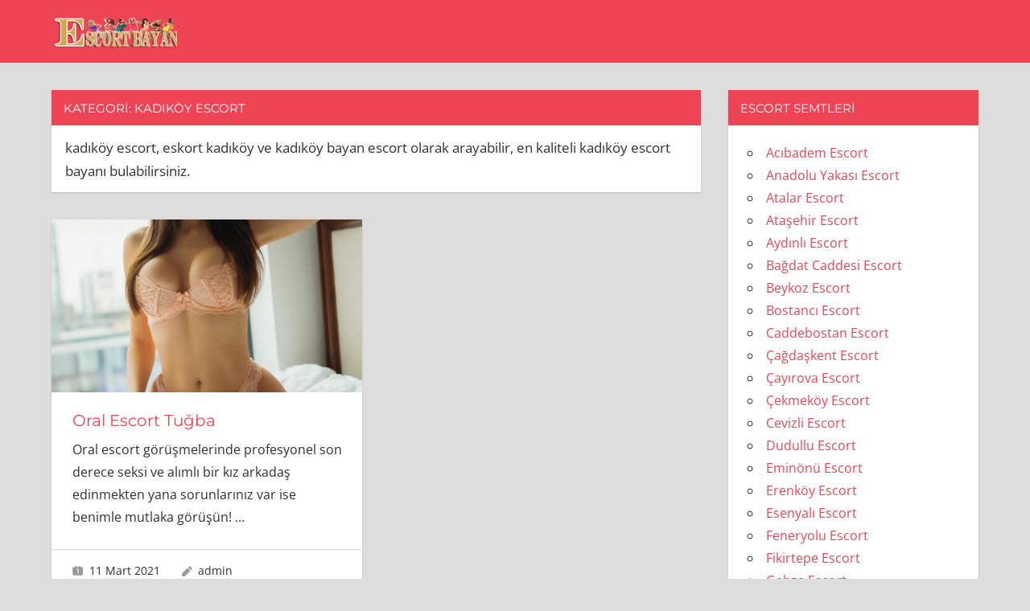

--- FILE ---
content_type: text/html; charset=UTF-8
request_url: http://www.escortgs.com/ad-category/kadikoy-escort/
body_size: 10188
content:
<!DOCTYPE html>
<html dir="ltr" lang="tr" prefix="og: https://ogp.me/ns#">

<head><style>img.lazy{min-height:1px}</style><link rel="preload" href="http://www.escortgs.com/wp-content/plugins/w3-total-cache/pub/js/lazyload.min.js" as="script">
<meta charset="UTF-8">
<meta name="viewport" content="width=device-width, initial-scale=1">
<link rel="profile" href="http://gmpg.org/xfn/11">
<link rel="pingback" href="http://www.escortgs.com/xmlrpc.php">

<title>Kadıköy Escort - istanbul escort</title>

		<!-- All in One SEO 4.4.9.1 - aioseo.com -->
		<meta name="description" content="kadıköy escort, eskort kadıköy ve kadıköy bayan escort olarak arayabilir, en kaliteli kadıköy escort bayanı bulabilirsiniz." />
		<meta name="robots" content="max-image-preview:large" />
		<meta name="google-site-verification" content="_UZWCEol17_cRNBO4VhAZXs90ARmPRhW9TavZXSfZzg" />
		<meta name="msvalidate.01" content="d77c9fd241d84a33a0e60c492b9da127" />
		<meta name="p:domain_verify" content="9b4922ba75a77440e44bb2ada0e06dac" />
		<meta name="yandex-verification" content="9a439425bbad61f5" />
		<link rel="canonical" href="https://www.escortgs.com/ad-category/kadikoy-escort/" />
		<meta name="generator" content="All in One SEO (AIOSEO) 4.4.9.1" />
		<script type="application/ld+json" class="aioseo-schema">
			{"@context":"https:\/\/schema.org","@graph":[{"@type":"BreadcrumbList","@id":"https:\/\/www.escortgs.com\/ad-category\/kadikoy-escort\/#breadcrumblist","itemListElement":[{"@type":"ListItem","@id":"https:\/\/www.escortgs.com\/#listItem","position":1,"name":"Ev","item":"https:\/\/www.escortgs.com\/","nextItem":"https:\/\/www.escortgs.com\/ad-category\/kadikoy-escort\/#listItem"},{"@type":"ListItem","@id":"https:\/\/www.escortgs.com\/ad-category\/kadikoy-escort\/#listItem","position":2,"name":"Kad\u0131k\u00f6y Escort","previousItem":"https:\/\/www.escortgs.com\/#listItem"}]},{"@type":"CollectionPage","@id":"https:\/\/www.escortgs.com\/ad-category\/kadikoy-escort\/#collectionpage","url":"https:\/\/www.escortgs.com\/ad-category\/kadikoy-escort\/","name":"Kad\u0131k\u00f6y Escort - istanbul escort","description":"kad\u0131k\u00f6y escort, eskort kad\u0131k\u00f6y ve kad\u0131k\u00f6y bayan escort olarak arayabilir, en kaliteli kad\u0131k\u00f6y escort bayan\u0131 bulabilirsiniz.","inLanguage":"tr-TR","isPartOf":{"@id":"https:\/\/www.escortgs.com\/#website"},"breadcrumb":{"@id":"https:\/\/www.escortgs.com\/ad-category\/kadikoy-escort\/#breadcrumblist"}},{"@type":"Organization","@id":"https:\/\/www.escortgs.com\/#organization","name":"Pendik Escort, Kartal Escort, Kurtk\u00f6y Escort, Tuzla Escort","url":"https:\/\/www.escortgs.com\/","logo":{"@type":"ImageObject","url":"https:\/\/www.escortgs.com\/wp-content\/uploads\/2021\/03\/escortbayan.png","@id":"https:\/\/www.escortgs.com\/ad-category\/kadikoy-escort\/#organizationLogo","width":300,"height":80,"caption":"escort bayan"},"image":{"@id":"https:\/\/www.escortgs.com\/#organizationLogo"},"contactPoint":{"@type":"ContactPoint","telephone":"+905395576627","contactType":"Sales"}},{"@type":"WebSite","@id":"https:\/\/www.escortgs.com\/#website","url":"https:\/\/www.escortgs.com\/","name":"istanbul escort","inLanguage":"tr-TR","publisher":{"@id":"https:\/\/www.escortgs.com\/#organization"}}]}
		</script>
		<!-- All in One SEO -->

<link rel="alternate" type="application/rss+xml" title="istanbul escort &raquo; akışı" href="https://www.escortgs.com/feed/" />
<link rel="alternate" type="application/rss+xml" title="istanbul escort &raquo; yorum akışı" href="https://www.escortgs.com/comments/feed/" />
<link rel="alternate" type="application/rss+xml" title="istanbul escort &raquo; Kadıköy Escort kategori akışı" href="https://www.escortgs.com/ad-category/kadikoy-escort/feed/" />
<style id='wp-img-auto-sizes-contain-inline-css' type='text/css'>
img:is([sizes=auto i],[sizes^="auto," i]){contain-intrinsic-size:3000px 1500px}
/*# sourceURL=wp-img-auto-sizes-contain-inline-css */
</style>
<link rel='stylesheet' id='napoli-theme-fonts-css' href='http://www.escortgs.com/wp-content/fonts/8cd7f3e3d56d004f4d7e3bbc31401964.css?ver=20201110' type='text/css' media='all' />
<style id='wp-emoji-styles-inline-css' type='text/css'>

	img.wp-smiley, img.emoji {
		display: inline !important;
		border: none !important;
		box-shadow: none !important;
		height: 1em !important;
		width: 1em !important;
		margin: 0 0.07em !important;
		vertical-align: -0.1em !important;
		background: none !important;
		padding: 0 !important;
	}
/*# sourceURL=wp-emoji-styles-inline-css */
</style>
<style id='wp-block-library-inline-css' type='text/css'>
:root{--wp-block-synced-color:#7a00df;--wp-block-synced-color--rgb:122,0,223;--wp-bound-block-color:var(--wp-block-synced-color);--wp-editor-canvas-background:#ddd;--wp-admin-theme-color:#007cba;--wp-admin-theme-color--rgb:0,124,186;--wp-admin-theme-color-darker-10:#006ba1;--wp-admin-theme-color-darker-10--rgb:0,107,160.5;--wp-admin-theme-color-darker-20:#005a87;--wp-admin-theme-color-darker-20--rgb:0,90,135;--wp-admin-border-width-focus:2px}@media (min-resolution:192dpi){:root{--wp-admin-border-width-focus:1.5px}}.wp-element-button{cursor:pointer}:root .has-very-light-gray-background-color{background-color:#eee}:root .has-very-dark-gray-background-color{background-color:#313131}:root .has-very-light-gray-color{color:#eee}:root .has-very-dark-gray-color{color:#313131}:root .has-vivid-green-cyan-to-vivid-cyan-blue-gradient-background{background:linear-gradient(135deg,#00d084,#0693e3)}:root .has-purple-crush-gradient-background{background:linear-gradient(135deg,#34e2e4,#4721fb 50%,#ab1dfe)}:root .has-hazy-dawn-gradient-background{background:linear-gradient(135deg,#faaca8,#dad0ec)}:root .has-subdued-olive-gradient-background{background:linear-gradient(135deg,#fafae1,#67a671)}:root .has-atomic-cream-gradient-background{background:linear-gradient(135deg,#fdd79a,#004a59)}:root .has-nightshade-gradient-background{background:linear-gradient(135deg,#330968,#31cdcf)}:root .has-midnight-gradient-background{background:linear-gradient(135deg,#020381,#2874fc)}:root{--wp--preset--font-size--normal:16px;--wp--preset--font-size--huge:42px}.has-regular-font-size{font-size:1em}.has-larger-font-size{font-size:2.625em}.has-normal-font-size{font-size:var(--wp--preset--font-size--normal)}.has-huge-font-size{font-size:var(--wp--preset--font-size--huge)}.has-text-align-center{text-align:center}.has-text-align-left{text-align:left}.has-text-align-right{text-align:right}.has-fit-text{white-space:nowrap!important}#end-resizable-editor-section{display:none}.aligncenter{clear:both}.items-justified-left{justify-content:flex-start}.items-justified-center{justify-content:center}.items-justified-right{justify-content:flex-end}.items-justified-space-between{justify-content:space-between}.screen-reader-text{border:0;clip-path:inset(50%);height:1px;margin:-1px;overflow:hidden;padding:0;position:absolute;width:1px;word-wrap:normal!important}.screen-reader-text:focus{background-color:#ddd;clip-path:none;color:#444;display:block;font-size:1em;height:auto;left:5px;line-height:normal;padding:15px 23px 14px;text-decoration:none;top:5px;width:auto;z-index:100000}html :where(.has-border-color){border-style:solid}html :where([style*=border-top-color]){border-top-style:solid}html :where([style*=border-right-color]){border-right-style:solid}html :where([style*=border-bottom-color]){border-bottom-style:solid}html :where([style*=border-left-color]){border-left-style:solid}html :where([style*=border-width]){border-style:solid}html :where([style*=border-top-width]){border-top-style:solid}html :where([style*=border-right-width]){border-right-style:solid}html :where([style*=border-bottom-width]){border-bottom-style:solid}html :where([style*=border-left-width]){border-left-style:solid}html :where(img[class*=wp-image-]){height:auto;max-width:100%}:where(figure){margin:0 0 1em}html :where(.is-position-sticky){--wp-admin--admin-bar--position-offset:var(--wp-admin--admin-bar--height,0px)}@media screen and (max-width:600px){html :where(.is-position-sticky){--wp-admin--admin-bar--position-offset:0px}}

/*# sourceURL=wp-block-library-inline-css */
</style><style id='global-styles-inline-css' type='text/css'>
:root{--wp--preset--aspect-ratio--square: 1;--wp--preset--aspect-ratio--4-3: 4/3;--wp--preset--aspect-ratio--3-4: 3/4;--wp--preset--aspect-ratio--3-2: 3/2;--wp--preset--aspect-ratio--2-3: 2/3;--wp--preset--aspect-ratio--16-9: 16/9;--wp--preset--aspect-ratio--9-16: 9/16;--wp--preset--color--black: #000000;--wp--preset--color--cyan-bluish-gray: #abb8c3;--wp--preset--color--white: #ffffff;--wp--preset--color--pale-pink: #f78da7;--wp--preset--color--vivid-red: #cf2e2e;--wp--preset--color--luminous-vivid-orange: #ff6900;--wp--preset--color--luminous-vivid-amber: #fcb900;--wp--preset--color--light-green-cyan: #7bdcb5;--wp--preset--color--vivid-green-cyan: #00d084;--wp--preset--color--pale-cyan-blue: #8ed1fc;--wp--preset--color--vivid-cyan-blue: #0693e3;--wp--preset--color--vivid-purple: #9b51e0;--wp--preset--color--primary: #ee4455;--wp--preset--color--secondary: #d52b3c;--wp--preset--color--tertiary: #bb1122;--wp--preset--color--accent: #4466ee;--wp--preset--color--highlight: #eee644;--wp--preset--color--light-gray: #e0e0e0;--wp--preset--color--gray: #999999;--wp--preset--color--dark-gray: #303030;--wp--preset--gradient--vivid-cyan-blue-to-vivid-purple: linear-gradient(135deg,rgb(6,147,227) 0%,rgb(155,81,224) 100%);--wp--preset--gradient--light-green-cyan-to-vivid-green-cyan: linear-gradient(135deg,rgb(122,220,180) 0%,rgb(0,208,130) 100%);--wp--preset--gradient--luminous-vivid-amber-to-luminous-vivid-orange: linear-gradient(135deg,rgb(252,185,0) 0%,rgb(255,105,0) 100%);--wp--preset--gradient--luminous-vivid-orange-to-vivid-red: linear-gradient(135deg,rgb(255,105,0) 0%,rgb(207,46,46) 100%);--wp--preset--gradient--very-light-gray-to-cyan-bluish-gray: linear-gradient(135deg,rgb(238,238,238) 0%,rgb(169,184,195) 100%);--wp--preset--gradient--cool-to-warm-spectrum: linear-gradient(135deg,rgb(74,234,220) 0%,rgb(151,120,209) 20%,rgb(207,42,186) 40%,rgb(238,44,130) 60%,rgb(251,105,98) 80%,rgb(254,248,76) 100%);--wp--preset--gradient--blush-light-purple: linear-gradient(135deg,rgb(255,206,236) 0%,rgb(152,150,240) 100%);--wp--preset--gradient--blush-bordeaux: linear-gradient(135deg,rgb(254,205,165) 0%,rgb(254,45,45) 50%,rgb(107,0,62) 100%);--wp--preset--gradient--luminous-dusk: linear-gradient(135deg,rgb(255,203,112) 0%,rgb(199,81,192) 50%,rgb(65,88,208) 100%);--wp--preset--gradient--pale-ocean: linear-gradient(135deg,rgb(255,245,203) 0%,rgb(182,227,212) 50%,rgb(51,167,181) 100%);--wp--preset--gradient--electric-grass: linear-gradient(135deg,rgb(202,248,128) 0%,rgb(113,206,126) 100%);--wp--preset--gradient--midnight: linear-gradient(135deg,rgb(2,3,129) 0%,rgb(40,116,252) 100%);--wp--preset--font-size--small: 13px;--wp--preset--font-size--medium: 20px;--wp--preset--font-size--large: 36px;--wp--preset--font-size--x-large: 42px;--wp--preset--spacing--20: 0.44rem;--wp--preset--spacing--30: 0.67rem;--wp--preset--spacing--40: 1rem;--wp--preset--spacing--50: 1.5rem;--wp--preset--spacing--60: 2.25rem;--wp--preset--spacing--70: 3.38rem;--wp--preset--spacing--80: 5.06rem;--wp--preset--shadow--natural: 6px 6px 9px rgba(0, 0, 0, 0.2);--wp--preset--shadow--deep: 12px 12px 50px rgba(0, 0, 0, 0.4);--wp--preset--shadow--sharp: 6px 6px 0px rgba(0, 0, 0, 0.2);--wp--preset--shadow--outlined: 6px 6px 0px -3px rgb(255, 255, 255), 6px 6px rgb(0, 0, 0);--wp--preset--shadow--crisp: 6px 6px 0px rgb(0, 0, 0);}:where(.is-layout-flex){gap: 0.5em;}:where(.is-layout-grid){gap: 0.5em;}body .is-layout-flex{display: flex;}.is-layout-flex{flex-wrap: wrap;align-items: center;}.is-layout-flex > :is(*, div){margin: 0;}body .is-layout-grid{display: grid;}.is-layout-grid > :is(*, div){margin: 0;}:where(.wp-block-columns.is-layout-flex){gap: 2em;}:where(.wp-block-columns.is-layout-grid){gap: 2em;}:where(.wp-block-post-template.is-layout-flex){gap: 1.25em;}:where(.wp-block-post-template.is-layout-grid){gap: 1.25em;}.has-black-color{color: var(--wp--preset--color--black) !important;}.has-cyan-bluish-gray-color{color: var(--wp--preset--color--cyan-bluish-gray) !important;}.has-white-color{color: var(--wp--preset--color--white) !important;}.has-pale-pink-color{color: var(--wp--preset--color--pale-pink) !important;}.has-vivid-red-color{color: var(--wp--preset--color--vivid-red) !important;}.has-luminous-vivid-orange-color{color: var(--wp--preset--color--luminous-vivid-orange) !important;}.has-luminous-vivid-amber-color{color: var(--wp--preset--color--luminous-vivid-amber) !important;}.has-light-green-cyan-color{color: var(--wp--preset--color--light-green-cyan) !important;}.has-vivid-green-cyan-color{color: var(--wp--preset--color--vivid-green-cyan) !important;}.has-pale-cyan-blue-color{color: var(--wp--preset--color--pale-cyan-blue) !important;}.has-vivid-cyan-blue-color{color: var(--wp--preset--color--vivid-cyan-blue) !important;}.has-vivid-purple-color{color: var(--wp--preset--color--vivid-purple) !important;}.has-black-background-color{background-color: var(--wp--preset--color--black) !important;}.has-cyan-bluish-gray-background-color{background-color: var(--wp--preset--color--cyan-bluish-gray) !important;}.has-white-background-color{background-color: var(--wp--preset--color--white) !important;}.has-pale-pink-background-color{background-color: var(--wp--preset--color--pale-pink) !important;}.has-vivid-red-background-color{background-color: var(--wp--preset--color--vivid-red) !important;}.has-luminous-vivid-orange-background-color{background-color: var(--wp--preset--color--luminous-vivid-orange) !important;}.has-luminous-vivid-amber-background-color{background-color: var(--wp--preset--color--luminous-vivid-amber) !important;}.has-light-green-cyan-background-color{background-color: var(--wp--preset--color--light-green-cyan) !important;}.has-vivid-green-cyan-background-color{background-color: var(--wp--preset--color--vivid-green-cyan) !important;}.has-pale-cyan-blue-background-color{background-color: var(--wp--preset--color--pale-cyan-blue) !important;}.has-vivid-cyan-blue-background-color{background-color: var(--wp--preset--color--vivid-cyan-blue) !important;}.has-vivid-purple-background-color{background-color: var(--wp--preset--color--vivid-purple) !important;}.has-black-border-color{border-color: var(--wp--preset--color--black) !important;}.has-cyan-bluish-gray-border-color{border-color: var(--wp--preset--color--cyan-bluish-gray) !important;}.has-white-border-color{border-color: var(--wp--preset--color--white) !important;}.has-pale-pink-border-color{border-color: var(--wp--preset--color--pale-pink) !important;}.has-vivid-red-border-color{border-color: var(--wp--preset--color--vivid-red) !important;}.has-luminous-vivid-orange-border-color{border-color: var(--wp--preset--color--luminous-vivid-orange) !important;}.has-luminous-vivid-amber-border-color{border-color: var(--wp--preset--color--luminous-vivid-amber) !important;}.has-light-green-cyan-border-color{border-color: var(--wp--preset--color--light-green-cyan) !important;}.has-vivid-green-cyan-border-color{border-color: var(--wp--preset--color--vivid-green-cyan) !important;}.has-pale-cyan-blue-border-color{border-color: var(--wp--preset--color--pale-cyan-blue) !important;}.has-vivid-cyan-blue-border-color{border-color: var(--wp--preset--color--vivid-cyan-blue) !important;}.has-vivid-purple-border-color{border-color: var(--wp--preset--color--vivid-purple) !important;}.has-vivid-cyan-blue-to-vivid-purple-gradient-background{background: var(--wp--preset--gradient--vivid-cyan-blue-to-vivid-purple) !important;}.has-light-green-cyan-to-vivid-green-cyan-gradient-background{background: var(--wp--preset--gradient--light-green-cyan-to-vivid-green-cyan) !important;}.has-luminous-vivid-amber-to-luminous-vivid-orange-gradient-background{background: var(--wp--preset--gradient--luminous-vivid-amber-to-luminous-vivid-orange) !important;}.has-luminous-vivid-orange-to-vivid-red-gradient-background{background: var(--wp--preset--gradient--luminous-vivid-orange-to-vivid-red) !important;}.has-very-light-gray-to-cyan-bluish-gray-gradient-background{background: var(--wp--preset--gradient--very-light-gray-to-cyan-bluish-gray) !important;}.has-cool-to-warm-spectrum-gradient-background{background: var(--wp--preset--gradient--cool-to-warm-spectrum) !important;}.has-blush-light-purple-gradient-background{background: var(--wp--preset--gradient--blush-light-purple) !important;}.has-blush-bordeaux-gradient-background{background: var(--wp--preset--gradient--blush-bordeaux) !important;}.has-luminous-dusk-gradient-background{background: var(--wp--preset--gradient--luminous-dusk) !important;}.has-pale-ocean-gradient-background{background: var(--wp--preset--gradient--pale-ocean) !important;}.has-electric-grass-gradient-background{background: var(--wp--preset--gradient--electric-grass) !important;}.has-midnight-gradient-background{background: var(--wp--preset--gradient--midnight) !important;}.has-small-font-size{font-size: var(--wp--preset--font-size--small) !important;}.has-medium-font-size{font-size: var(--wp--preset--font-size--medium) !important;}.has-large-font-size{font-size: var(--wp--preset--font-size--large) !important;}.has-x-large-font-size{font-size: var(--wp--preset--font-size--x-large) !important;}
/*# sourceURL=global-styles-inline-css */
</style>

<style id='classic-theme-styles-inline-css' type='text/css'>
/*! This file is auto-generated */
.wp-block-button__link{color:#fff;background-color:#32373c;border-radius:9999px;box-shadow:none;text-decoration:none;padding:calc(.667em + 2px) calc(1.333em + 2px);font-size:1.125em}.wp-block-file__button{background:#32373c;color:#fff;text-decoration:none}
/*# sourceURL=/wp-includes/css/classic-themes.min.css */
</style>
<link rel='stylesheet' id='napoli-stylesheet-css' href='http://www.escortgs.com/wp-content/themes/napoli/style.css?ver=2.2.9' type='text/css' media='all' />
<style id='napoli-stylesheet-inline-css' type='text/css'>
.site-title, .site-description { position: absolute; clip: rect(1px, 1px, 1px, 1px); width: 1px; height: 1px; overflow: hidden; }
/*# sourceURL=napoli-stylesheet-inline-css */
</style>
<link rel='stylesheet' id='napoli-safari-flexbox-fixes-css' href='http://www.escortgs.com/wp-content/themes/napoli/assets/css/safari-flexbox-fixes.css?ver=20200420' type='text/css' media='all' />
<script type="text/javascript" src="http://www.escortgs.com/wp-content/themes/napoli/assets/js/svgxuse.min.js?ver=1.2.6" id="svgxuse-js"></script>
<link rel="https://api.w.org/" href="https://www.escortgs.com/wp-json/" /><link rel="alternate" title="JSON" type="application/json" href="https://www.escortgs.com/wp-json/wp/v2/categories/30" /><link rel="EditURI" type="application/rsd+xml" title="RSD" href="https://www.escortgs.com/xmlrpc.php?rsd" />
<meta name="generator" content="WordPress 6.9" />
			<link rel="amphtml" href="http://google.escortgs.com/amp/ad-category/kadikoy-escort"/>
			<link rel="icon" href="https://www.escortgs.com/wp-content/uploads/2021/03/cropped-favicon-32x32.png" sizes="32x32" />
<link rel="icon" href="https://www.escortgs.com/wp-content/uploads/2021/03/cropped-favicon-192x192.png" sizes="192x192" />
<link rel="apple-touch-icon" href="https://www.escortgs.com/wp-content/uploads/2021/03/cropped-favicon-180x180.png" />
<meta name="msapplication-TileImage" content="https://www.escortgs.com/wp-content/uploads/2021/03/cropped-favicon-270x270.png" />
</head>

<body class="archive category category-kadikoy-escort category-30 wp-custom-logo wp-embed-responsive wp-theme-napoli post-layout-two-columns post-layout-columns">

	
	<div id="page" class="hfeed site">

		<a class="skip-link screen-reader-text" href="#content">Skip to content</a>

		
		<header id="masthead" class="site-header clearfix" role="banner">

			<div class="header-main container clearfix">

				<div id="logo" class="site-branding clearfix">

					<a href="https://www.escortgs.com/" class="custom-logo-link" rel="home"><img width="156" height="40" src="data:image/svg+xml,%3Csvg%20xmlns='http://www.w3.org/2000/svg'%20viewBox='0%200%20156%2040'%3E%3C/svg%3E" data-src="https://www.escortgs.com/wp-content/uploads/2021/03/cropped-escortbayan.png" class="custom-logo lazy" alt="escort bayan" decoding="async" /></a>					
			<p class="site-title"><a href="https://www.escortgs.com/" rel="home">istanbul escort</a></p>

							
				</div><!-- .site-branding -->

				



			</div><!-- .header-main -->

			
		</header><!-- #masthead -->

		
		
		
		<div id="content" class="site-content container clearfix">

	<section id="primary" class="content-archive content-area">
		<main id="main" class="site-main" role="main">

		
			<header class="page-header">

				<h1 class="archive-title">Kategori: <span>Kadıköy Escort</span></h1>				<div class="archive-description"><p>kadıköy escort, eskort kadıköy ve kadıköy bayan escort olarak arayabilir, en kaliteli kadıköy escort bayanı bulabilirsiniz.</p>
</div>
			</header><!-- .page-header -->

			<div id="post-wrapper" class="post-wrapper clearfix">

				
<div class="post-column clearfix">

	<article id="post-106" class="post-106 post type-post status-publish format-standard has-post-thumbnail hentry category-kadikoy-escort tag-escort-kadikoy tag-eskort-kadikoy tag-istanbul-kadikoy-escort tag-kadikoy-esc tag-kadikoy-escort tag-kadikoy-escort-bayan tag-kadikoy-eskort tag-kadikoy-eskort-bayan">

		
			<a class="wp-post-image-link" href="https://www.escortgs.com/oral-escort-tugba/" rel="bookmark">
				<img width="900" height="500" src="data:image/svg+xml,%3Csvg%20xmlns='http://www.w3.org/2000/svg'%20viewBox='0%200%20900%20500'%3E%3C/svg%3E" data-src="https://www.escortgs.com/wp-content/uploads/2021/03/oral-escort-900x500.jpg" class="attachment-post-thumbnail size-post-thumbnail wp-post-image lazy" alt="kadıköy escort" decoding="async" fetchpriority="high" data-srcset="https://www.escortgs.com/wp-content/uploads/2021/03/oral-escort-900x500.jpg 900w, https://www.escortgs.com/wp-content/uploads/2021/03/oral-escort-360x200.jpg 360w, https://www.escortgs.com/wp-content/uploads/2021/03/oral-escort-450x250.jpg 450w" data-sizes="(max-width: 900px) 100vw, 900px" />			</a>

		
		<div class="post-content clearfix">

			<header class="entry-header">

				<h2 class="entry-title"><a href="https://www.escortgs.com/oral-escort-tugba/" rel="bookmark">Oral Escort Tuğba</a></h2>
			</header><!-- .entry-header -->

			<div class="entry-content entry-excerpt clearfix">

				<p>Oral escort görüşmelerinde profesyonel son derece seksi ve alımlı bir kız arkadaş edinmekten yana sorunlarınız var ise benimle mutlaka görüşün! <span class="more-text">&hellip;</span></p>

			</div><!-- .entry-content -->

		</div>

		<div class="entry-meta clearfix"><span class="meta-date"><svg class="icon icon-day" aria-hidden="true" role="img"> <use xlink:href="http://www.escortgs.com/wp-content/themes/napoli/assets/icons/genericons-neue.svg#day"></use> </svg><a href="https://www.escortgs.com/oral-escort-tugba/" title="03:44" rel="bookmark"><time class="entry-date published updated" datetime="2021-03-11T03:44:37+03:00">11 Mart 2021</time></a></span><span class="meta-author"> <svg class="icon icon-edit" aria-hidden="true" role="img"> <use xlink:href="http://www.escortgs.com/wp-content/themes/napoli/assets/icons/genericons-neue.svg#edit"></use> </svg><span class="author vcard"><a class="url fn n" href="https://www.escortgs.com/author/admin/" title="View all posts by admin" rel="author">admin</a></span></span></div>
	</article>

</div>

			</div>

			
		
		</main><!-- #main -->
	</section><!-- #primary -->

	
	<section id="secondary" class="sidebar widget-area clearfix" role="complementary">

		<div class="widget-wrap"><aside id="categories-2" class="widget widget_categories clearfix"><div class="widget-header"><h3 class="widget-title">Escort Semtleri</h3></div>
			<ul>
					<li class="cat-item cat-item-201"><a href="https://www.escortgs.com/ad-category/acibadem-escort/">Acıbadem Escort</a>
</li>
	<li class="cat-item cat-item-23"><a href="https://www.escortgs.com/ad-category/anadolu-yakasi-escort/">Anadolu Yakası Escort</a>
</li>
	<li class="cat-item cat-item-18"><a href="https://www.escortgs.com/ad-category/atalar-escort/">Atalar Escort</a>
</li>
	<li class="cat-item cat-item-29"><a href="https://www.escortgs.com/ad-category/atasehir-escort/">Ataşehir Escort</a>
</li>
	<li class="cat-item cat-item-185"><a href="https://www.escortgs.com/ad-category/aydinli-escort/">Aydınlı Escort</a>
</li>
	<li class="cat-item cat-item-215"><a href="https://www.escortgs.com/ad-category/bagdat-caddesi-escort/">Bağdat Caddesi Escort</a>
</li>
	<li class="cat-item cat-item-386"><a href="https://www.escortgs.com/ad-category/beykoz-escort/">Beykoz Escort</a>
</li>
	<li class="cat-item cat-item-34"><a href="https://www.escortgs.com/ad-category/bostanci-escort/">Bostancı Escort</a>
</li>
	<li class="cat-item cat-item-323"><a href="https://www.escortgs.com/ad-category/caddebostan-escort/">Caddebostan Escort</a>
</li>
	<li class="cat-item cat-item-324"><a href="https://www.escortgs.com/ad-category/cagdaskent-escort/">Çağdaşkent Escort</a>
</li>
	<li class="cat-item cat-item-226"><a href="https://www.escortgs.com/ad-category/cayirova-escort/">Çayırova Escort</a>
</li>
	<li class="cat-item cat-item-225"><a href="https://www.escortgs.com/ad-category/cekmekoy-escort/">Çekmeköy Escort</a>
</li>
	<li class="cat-item cat-item-19"><a href="https://www.escortgs.com/ad-category/cevizli-escort/">Cevizli Escort</a>
</li>
	<li class="cat-item cat-item-327"><a href="https://www.escortgs.com/ad-category/dudullu-escort/">Dudullu Escort</a>
</li>
	<li class="cat-item cat-item-413"><a href="https://www.escortgs.com/ad-category/eminonu-escort/">Eminönü Escort</a>
</li>
	<li class="cat-item cat-item-154"><a href="https://www.escortgs.com/ad-category/erenkoy-escort/">Erenköy Escort</a>
</li>
	<li class="cat-item cat-item-435"><a href="https://www.escortgs.com/ad-category/esenyali-escort/">Esenyalı Escort</a>
</li>
	<li class="cat-item cat-item-328"><a href="https://www.escortgs.com/ad-category/feneryolu-escort/">Feneryolu Escort</a>
</li>
	<li class="cat-item cat-item-171"><a href="https://www.escortgs.com/ad-category/fikirtepe-escort/">Fikirtepe Escort</a>
</li>
	<li class="cat-item cat-item-20"><a href="https://www.escortgs.com/ad-category/gebze-escort/">Gebze Escort</a>
</li>
	<li class="cat-item cat-item-147"><a href="https://www.escortgs.com/ad-category/goztepe-escort/">Göztepe Escort</a>
</li>
	<li class="cat-item cat-item-434"><a href="https://www.escortgs.com/ad-category/guzelyali-escort/">Güzelyalı Escort</a>
</li>
	<li class="cat-item cat-item-223"><a href="https://www.escortgs.com/ad-category/hasanpasa-escort/">HasanPaşa Escort</a>
</li>
	<li class="cat-item cat-item-224"><a href="https://www.escortgs.com/ad-category/icerenkoy-escort/">İçerenköy Escort</a>
</li>
	<li class="cat-item cat-item-332"><a href="https://www.escortgs.com/ad-category/icmeler-escort/">İçmeler Escort</a>
</li>
	<li class="cat-item cat-item-217"><a href="https://www.escortgs.com/ad-category/idealtepe-escort/">İdealtepe Escort</a>
</li>
	<li class="cat-item cat-item-1"><a href="https://www.escortgs.com/ad-category/istanbul-escort/">İstanbul Escort</a>
</li>
	<li class="cat-item cat-item-30 current-cat"><a aria-current="page" href="https://www.escortgs.com/ad-category/kadikoy-escort/">Kadıköy Escort</a>
</li>
	<li class="cat-item cat-item-218"><a href="https://www.escortgs.com/ad-category/kalamis-escort/">Kalamış Escort</a>
</li>
	<li class="cat-item cat-item-2"><a href="https://www.escortgs.com/ad-category/kartal-escort/">Kartal Escort</a>
</li>
	<li class="cat-item cat-item-17"><a href="https://www.escortgs.com/ad-category/kaynarca-escort/">Kaynarca Escort</a>
</li>
	<li class="cat-item cat-item-227"><a href="https://www.escortgs.com/ad-category/kiziltoprak-escort/">KızılToprak Escort</a>
</li>
	<li class="cat-item cat-item-330"><a href="https://www.escortgs.com/ad-category/kosuyolu-escort/">Koşuyolu Escort</a>
</li>
	<li class="cat-item cat-item-325"><a href="https://www.escortgs.com/ad-category/kozyatagi-escort/">Kozyatağı Escort</a>
</li>
	<li class="cat-item cat-item-221"><a href="https://www.escortgs.com/ad-category/kucukyali-escort/">Küçükyalı Escort</a>
</li>
	<li class="cat-item cat-item-4"><a href="https://www.escortgs.com/ad-category/kurtkoy-escort/">Kurtköy Escort</a>
</li>
	<li class="cat-item cat-item-21"><a href="https://www.escortgs.com/ad-category/maltepe-escort/">Maltepe Escort</a>
</li>
	<li class="cat-item cat-item-329"><a href="https://www.escortgs.com/ad-category/merdivenkoy-escort/">Merdivenköy Escort</a>
</li>
	<li class="cat-item cat-item-216"><a href="https://www.escortgs.com/ad-category/moda-escort/">Moda Escort</a>
</li>
	<li class="cat-item cat-item-193"><a href="https://www.escortgs.com/ad-category/mutlukent-escort/">Mutlukent Escort</a>
</li>
	<li class="cat-item cat-item-3"><a href="https://www.escortgs.com/ad-category/pendik-escort/">Pendik Escort</a>
</li>
	<li class="cat-item cat-item-326"><a href="https://www.escortgs.com/ad-category/sahrayicedid-escort/">Sahrayıcedid Escort</a>
</li>
	<li class="cat-item cat-item-222"><a href="https://www.escortgs.com/ad-category/sancaktepe-escort/">Sancaktepe Escort</a>
</li>
	<li class="cat-item cat-item-316"><a href="https://www.escortgs.com/ad-category/serifali-escort/">Şerifali Escort</a>
</li>
	<li class="cat-item cat-item-333"><a href="https://www.escortgs.com/ad-category/sifa-mahallesi-escort/">Şifa Mahallesi Escort</a>
</li>
	<li class="cat-item cat-item-422"><a href="https://www.escortgs.com/ad-category/sile-escort/">Şile Escort</a>
</li>
	<li class="cat-item cat-item-430"><a href="https://www.escortgs.com/ad-category/sirkeci-escort/">Sirkeci Escort</a>
</li>
	<li class="cat-item cat-item-178"><a href="https://www.escortgs.com/ad-category/soganlik-escort/">Soğanlık Escort</a>
</li>
	<li class="cat-item cat-item-219"><a href="https://www.escortgs.com/ad-category/suadiye-escort/">Suadiye Escort</a>
</li>
	<li class="cat-item cat-item-220"><a href="https://www.escortgs.com/ad-category/sultanbeyli-escort/">SultanBeyli Escort</a>
</li>
	<li class="cat-item cat-item-297"><a href="https://www.escortgs.com/ad-category/sureyyapasa-escort/">Süreyyapaşa Escort</a>
</li>
	<li class="cat-item cat-item-5"><a href="https://www.escortgs.com/ad-category/tuzla-escort/">Tuzla Escort</a>
</li>
	<li class="cat-item cat-item-331"><a href="https://www.escortgs.com/ad-category/ugurmumcu-escort/">Uğurmumcu Escort</a>
</li>
	<li class="cat-item cat-item-31"><a href="https://www.escortgs.com/ad-category/umraniye-escort/">Ümraniye Escort</a>
</li>
	<li class="cat-item cat-item-207"><a href="https://www.escortgs.com/ad-category/uskudar-escort/">Üsküdar Escort</a>
</li>
	<li class="cat-item cat-item-298"><a href="https://www.escortgs.com/ad-category/uydukent-escort/">Uydukent Escort</a>
</li>
	<li class="cat-item cat-item-22"><a href="https://www.escortgs.com/ad-category/yakacik-escort/">Yakacık Escort</a>
</li>
			</ul>

			</aside></div>
	</section><!-- #secondary -->



	</div><!-- #content -->

	
	<div id="footer" class="footer-wrap">

		<footer id="colophon" class="site-footer container clearfix" role="contentinfo">

			
			<div id="footer-text" class="site-info">
			</div><!-- .site-info -->

		</footer><!-- #colophon -->

	</div>

</div><!-- #page -->

<script type="speculationrules">
{"prefetch":[{"source":"document","where":{"and":[{"href_matches":"/*"},{"not":{"href_matches":["/wp-*.php","/wp-admin/*","/wp-content/uploads/*","/wp-content/*","/wp-content/plugins/*","/wp-content/themes/napoli/*","/*\\?(.+)"]}},{"not":{"selector_matches":"a[rel~=\"nofollow\"]"}},{"not":{"selector_matches":".no-prefetch, .no-prefetch a"}}]},"eagerness":"conservative"}]}
</script>
		<meta http-equiv="imagetoolbar" content="no"><!-- disable image toolbar (if any) -->
		<style>
			:root {
				-webkit-user-select: none;
				-webkit-touch-callout: none;
				-ms-user-select: none;
				-moz-user-select: none;
				user-select: none;
			}
		</style>
		<script type="text/javascript">
			/*<![CDATA[*/
			document.oncontextmenu = function(event) {
				if (event.target.tagName != 'INPUT' && event.target.tagName != 'TEXTAREA') {
					event.preventDefault();
				}
			};
			document.ondragstart = function() {
				if (event.target.tagName != 'INPUT' && event.target.tagName != 'TEXTAREA') {
					event.preventDefault();
				}
			};
			/*]]>*/
		</script>
		<script id="wp-emoji-settings" type="application/json">
{"baseUrl":"https://s.w.org/images/core/emoji/17.0.2/72x72/","ext":".png","svgUrl":"https://s.w.org/images/core/emoji/17.0.2/svg/","svgExt":".svg","source":{"concatemoji":"http://www.escortgs.com/wp-includes/js/wp-emoji-release.min.js?ver=6.9"}}
</script>
<script type="module">
/* <![CDATA[ */
/*! This file is auto-generated */
const a=JSON.parse(document.getElementById("wp-emoji-settings").textContent),o=(window._wpemojiSettings=a,"wpEmojiSettingsSupports"),s=["flag","emoji"];function i(e){try{var t={supportTests:e,timestamp:(new Date).valueOf()};sessionStorage.setItem(o,JSON.stringify(t))}catch(e){}}function c(e,t,n){e.clearRect(0,0,e.canvas.width,e.canvas.height),e.fillText(t,0,0);t=new Uint32Array(e.getImageData(0,0,e.canvas.width,e.canvas.height).data);e.clearRect(0,0,e.canvas.width,e.canvas.height),e.fillText(n,0,0);const a=new Uint32Array(e.getImageData(0,0,e.canvas.width,e.canvas.height).data);return t.every((e,t)=>e===a[t])}function p(e,t){e.clearRect(0,0,e.canvas.width,e.canvas.height),e.fillText(t,0,0);var n=e.getImageData(16,16,1,1);for(let e=0;e<n.data.length;e++)if(0!==n.data[e])return!1;return!0}function u(e,t,n,a){switch(t){case"flag":return n(e,"\ud83c\udff3\ufe0f\u200d\u26a7\ufe0f","\ud83c\udff3\ufe0f\u200b\u26a7\ufe0f")?!1:!n(e,"\ud83c\udde8\ud83c\uddf6","\ud83c\udde8\u200b\ud83c\uddf6")&&!n(e,"\ud83c\udff4\udb40\udc67\udb40\udc62\udb40\udc65\udb40\udc6e\udb40\udc67\udb40\udc7f","\ud83c\udff4\u200b\udb40\udc67\u200b\udb40\udc62\u200b\udb40\udc65\u200b\udb40\udc6e\u200b\udb40\udc67\u200b\udb40\udc7f");case"emoji":return!a(e,"\ud83e\u1fac8")}return!1}function f(e,t,n,a){let r;const o=(r="undefined"!=typeof WorkerGlobalScope&&self instanceof WorkerGlobalScope?new OffscreenCanvas(300,150):document.createElement("canvas")).getContext("2d",{willReadFrequently:!0}),s=(o.textBaseline="top",o.font="600 32px Arial",{});return e.forEach(e=>{s[e]=t(o,e,n,a)}),s}function r(e){var t=document.createElement("script");t.src=e,t.defer=!0,document.head.appendChild(t)}a.supports={everything:!0,everythingExceptFlag:!0},new Promise(t=>{let n=function(){try{var e=JSON.parse(sessionStorage.getItem(o));if("object"==typeof e&&"number"==typeof e.timestamp&&(new Date).valueOf()<e.timestamp+604800&&"object"==typeof e.supportTests)return e.supportTests}catch(e){}return null}();if(!n){if("undefined"!=typeof Worker&&"undefined"!=typeof OffscreenCanvas&&"undefined"!=typeof URL&&URL.createObjectURL&&"undefined"!=typeof Blob)try{var e="postMessage("+f.toString()+"("+[JSON.stringify(s),u.toString(),c.toString(),p.toString()].join(",")+"));",a=new Blob([e],{type:"text/javascript"});const r=new Worker(URL.createObjectURL(a),{name:"wpTestEmojiSupports"});return void(r.onmessage=e=>{i(n=e.data),r.terminate(),t(n)})}catch(e){}i(n=f(s,u,c,p))}t(n)}).then(e=>{for(const n in e)a.supports[n]=e[n],a.supports.everything=a.supports.everything&&a.supports[n],"flag"!==n&&(a.supports.everythingExceptFlag=a.supports.everythingExceptFlag&&a.supports[n]);var t;a.supports.everythingExceptFlag=a.supports.everythingExceptFlag&&!a.supports.flag,a.supports.everything||((t=a.source||{}).concatemoji?r(t.concatemoji):t.wpemoji&&t.twemoji&&(r(t.twemoji),r(t.wpemoji)))});
//# sourceURL=http://www.escortgs.com/wp-includes/js/wp-emoji-loader.min.js
/* ]]> */
</script>

<script>window.w3tc_lazyload=1,window.lazyLoadOptions={elements_selector:".lazy",callback_loaded:function(t){var e;try{e=new CustomEvent("w3tc_lazyload_loaded",{detail:{e:t}})}catch(a){(e=document.createEvent("CustomEvent")).initCustomEvent("w3tc_lazyload_loaded",!1,!1,{e:t})}window.dispatchEvent(e)}}</script><script async src="http://www.escortgs.com/wp-content/plugins/w3-total-cache/pub/js/lazyload.min.js"></script></body>
</html>
<div style="display: none;">
<a href="https://www.escortnirvana.com/" target="_blank">kartal escort</a>
</div>
<div style="display: none;">
<a href="https://www.escortnirvana.com/" target="_blank">pendik escort</a>
</div>
<!--
Performance optimized by W3 Total Cache. Learn more: https://www.boldgrid.com/w3-total-cache/

Lazy Loading

Served from: www.escortgs.com @ 2026-01-21 12:33:25 by W3 Total Cache
-->